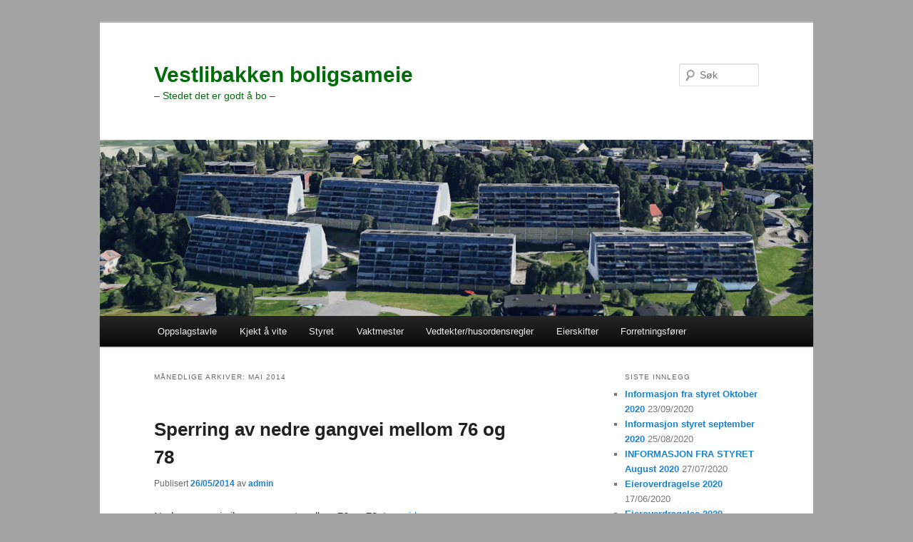

--- FILE ---
content_type: text/html; charset=UTF-8
request_url: http://www.vbbs.no/beboere/?m=201405
body_size: 8893
content:
<!DOCTYPE html>
<!--[if IE 6]>
<html id="ie6" dir="ltr" lang="nb-NO"
	prefix="og: https://ogp.me/ns#" >
<![endif]-->
<!--[if IE 7]>
<html id="ie7" dir="ltr" lang="nb-NO"
	prefix="og: https://ogp.me/ns#" >
<![endif]-->
<!--[if IE 8]>
<html id="ie8" dir="ltr" lang="nb-NO"
	prefix="og: https://ogp.me/ns#" >
<![endif]-->
<!--[if !(IE 6) & !(IE 7) & !(IE 8)]><!-->
<html dir="ltr" lang="nb-NO"
	prefix="og: https://ogp.me/ns#" >
<!--<![endif]-->
<head>
<meta charset="UTF-8" />
<meta name="viewport" content="width=device-width" />

<link rel="profile" href="https://gmpg.org/xfn/11" />
<link rel="stylesheet" type="text/css" media="all" href="http://www.vbbs.no/beboere/wp-content/themes/twentyeleven/style.css?ver=20230808" />
<link rel="pingback" href="http://www.vbbs.no/beboere/xmlrpc.php">
<!--[if lt IE 9]>
<script src="http://www.vbbs.no/beboere/wp-content/themes/twentyeleven/js/html5.js?ver=3.7.0" type="text/javascript"></script>
<![endif]-->

		<!-- All in One SEO 4.4.4 - aioseo.com -->
		<title>mai, 2014 - Vestlibakken boligsameie</title>
		<meta name="robots" content="max-image-preview:large" />
		<link rel="canonical" href="http://www.vbbs.no/beboere/?m=201405" />
		<meta name="generator" content="All in One SEO (AIOSEO) 4.4.4" />
		<script type="application/ld+json" class="aioseo-schema">
			{"@context":"https:\/\/schema.org","@graph":[{"@type":"BreadcrumbList","@id":"http:\/\/www.vbbs.no\/beboere\/?m=201405#breadcrumblist","itemListElement":[{"@type":"ListItem","@id":"http:\/\/www.vbbs.no\/beboere\/#listItem","position":1,"item":{"@type":"WebPage","@id":"http:\/\/www.vbbs.no\/beboere\/","name":"Home","description":"- Stedet det er godt \u00e5 bo -","url":"http:\/\/www.vbbs.no\/beboere\/"},"nextItem":"http:\/\/www.vbbs.no\/beboere\/?m=2026\/#listItem"},{"@type":"ListItem","@id":"http:\/\/www.vbbs.no\/beboere\/?m=2026\/#listItem","position":2,"item":{"@type":"WebPage","@id":"http:\/\/www.vbbs.no\/beboere\/?m=2026\/","name":"2014","url":"http:\/\/www.vbbs.no\/beboere\/?m=2026\/"},"nextItem":"http:\/\/www.vbbs.no\/beboere\/?m=202601\/#listItem","previousItem":"http:\/\/www.vbbs.no\/beboere\/#listItem"},{"@type":"ListItem","@id":"http:\/\/www.vbbs.no\/beboere\/?m=202601\/#listItem","position":3,"item":{"@type":"WebPage","@id":"http:\/\/www.vbbs.no\/beboere\/?m=202601\/","name":"mai, 2014","url":"http:\/\/www.vbbs.no\/beboere\/?m=202601\/"},"previousItem":"http:\/\/www.vbbs.no\/beboere\/?m=2026\/#listItem"}]},{"@type":"CollectionPage","@id":"http:\/\/www.vbbs.no\/beboere\/?m=201405#collectionpage","url":"http:\/\/www.vbbs.no\/beboere\/?m=201405","name":"mai, 2014 - Vestlibakken boligsameie","inLanguage":"nb-NO","isPartOf":{"@id":"http:\/\/www.vbbs.no\/beboere\/#website"},"breadcrumb":{"@id":"http:\/\/www.vbbs.no\/beboere\/?m=201405#breadcrumblist"}},{"@type":"Organization","@id":"http:\/\/www.vbbs.no\/beboere\/#organization","name":"Vestlibakken boligsameie","url":"http:\/\/www.vbbs.no\/beboere\/"},{"@type":"WebSite","@id":"http:\/\/www.vbbs.no\/beboere\/#website","url":"http:\/\/www.vbbs.no\/beboere\/","name":"Vestlibakken boligsameie","description":"- Stedet det er godt \u00e5 bo -","inLanguage":"nb-NO","publisher":{"@id":"http:\/\/www.vbbs.no\/beboere\/#organization"}}]}
		</script>
		<!-- All in One SEO -->

<link rel="alternate" type="application/rss+xml" title="Vestlibakken boligsameie &raquo; strøm" href="http://www.vbbs.no/beboere/?feed=rss2" />
<link rel="alternate" type="application/rss+xml" title="Vestlibakken boligsameie &raquo; kommentarstrøm" href="http://www.vbbs.no/beboere/?feed=comments-rss2" />
<script type="text/javascript">
window._wpemojiSettings = {"baseUrl":"https:\/\/s.w.org\/images\/core\/emoji\/14.0.0\/72x72\/","ext":".png","svgUrl":"https:\/\/s.w.org\/images\/core\/emoji\/14.0.0\/svg\/","svgExt":".svg","source":{"concatemoji":"http:\/\/www.vbbs.no\/beboere\/wp-includes\/js\/wp-emoji-release.min.js?ver=6.3.7"}};
/*! This file is auto-generated */
!function(i,n){var o,s,e;function c(e){try{var t={supportTests:e,timestamp:(new Date).valueOf()};sessionStorage.setItem(o,JSON.stringify(t))}catch(e){}}function p(e,t,n){e.clearRect(0,0,e.canvas.width,e.canvas.height),e.fillText(t,0,0);var t=new Uint32Array(e.getImageData(0,0,e.canvas.width,e.canvas.height).data),r=(e.clearRect(0,0,e.canvas.width,e.canvas.height),e.fillText(n,0,0),new Uint32Array(e.getImageData(0,0,e.canvas.width,e.canvas.height).data));return t.every(function(e,t){return e===r[t]})}function u(e,t,n){switch(t){case"flag":return n(e,"\ud83c\udff3\ufe0f\u200d\u26a7\ufe0f","\ud83c\udff3\ufe0f\u200b\u26a7\ufe0f")?!1:!n(e,"\ud83c\uddfa\ud83c\uddf3","\ud83c\uddfa\u200b\ud83c\uddf3")&&!n(e,"\ud83c\udff4\udb40\udc67\udb40\udc62\udb40\udc65\udb40\udc6e\udb40\udc67\udb40\udc7f","\ud83c\udff4\u200b\udb40\udc67\u200b\udb40\udc62\u200b\udb40\udc65\u200b\udb40\udc6e\u200b\udb40\udc67\u200b\udb40\udc7f");case"emoji":return!n(e,"\ud83e\udef1\ud83c\udffb\u200d\ud83e\udef2\ud83c\udfff","\ud83e\udef1\ud83c\udffb\u200b\ud83e\udef2\ud83c\udfff")}return!1}function f(e,t,n){var r="undefined"!=typeof WorkerGlobalScope&&self instanceof WorkerGlobalScope?new OffscreenCanvas(300,150):i.createElement("canvas"),a=r.getContext("2d",{willReadFrequently:!0}),o=(a.textBaseline="top",a.font="600 32px Arial",{});return e.forEach(function(e){o[e]=t(a,e,n)}),o}function t(e){var t=i.createElement("script");t.src=e,t.defer=!0,i.head.appendChild(t)}"undefined"!=typeof Promise&&(o="wpEmojiSettingsSupports",s=["flag","emoji"],n.supports={everything:!0,everythingExceptFlag:!0},e=new Promise(function(e){i.addEventListener("DOMContentLoaded",e,{once:!0})}),new Promise(function(t){var n=function(){try{var e=JSON.parse(sessionStorage.getItem(o));if("object"==typeof e&&"number"==typeof e.timestamp&&(new Date).valueOf()<e.timestamp+604800&&"object"==typeof e.supportTests)return e.supportTests}catch(e){}return null}();if(!n){if("undefined"!=typeof Worker&&"undefined"!=typeof OffscreenCanvas&&"undefined"!=typeof URL&&URL.createObjectURL&&"undefined"!=typeof Blob)try{var e="postMessage("+f.toString()+"("+[JSON.stringify(s),u.toString(),p.toString()].join(",")+"));",r=new Blob([e],{type:"text/javascript"}),a=new Worker(URL.createObjectURL(r),{name:"wpTestEmojiSupports"});return void(a.onmessage=function(e){c(n=e.data),a.terminate(),t(n)})}catch(e){}c(n=f(s,u,p))}t(n)}).then(function(e){for(var t in e)n.supports[t]=e[t],n.supports.everything=n.supports.everything&&n.supports[t],"flag"!==t&&(n.supports.everythingExceptFlag=n.supports.everythingExceptFlag&&n.supports[t]);n.supports.everythingExceptFlag=n.supports.everythingExceptFlag&&!n.supports.flag,n.DOMReady=!1,n.readyCallback=function(){n.DOMReady=!0}}).then(function(){return e}).then(function(){var e;n.supports.everything||(n.readyCallback(),(e=n.source||{}).concatemoji?t(e.concatemoji):e.wpemoji&&e.twemoji&&(t(e.twemoji),t(e.wpemoji)))}))}((window,document),window._wpemojiSettings);
</script>
<style type="text/css">
img.wp-smiley,
img.emoji {
	display: inline !important;
	border: none !important;
	box-shadow: none !important;
	height: 1em !important;
	width: 1em !important;
	margin: 0 0.07em !important;
	vertical-align: -0.1em !important;
	background: none !important;
	padding: 0 !important;
}
</style>
	<link rel='stylesheet' id='wp-block-library-css' href='http://www.vbbs.no/beboere/wp-includes/css/dist/block-library/style.min.css?ver=6.3.7' type='text/css' media='all' />
<style id='wp-block-library-theme-inline-css' type='text/css'>
.wp-block-audio figcaption{color:#555;font-size:13px;text-align:center}.is-dark-theme .wp-block-audio figcaption{color:hsla(0,0%,100%,.65)}.wp-block-audio{margin:0 0 1em}.wp-block-code{border:1px solid #ccc;border-radius:4px;font-family:Menlo,Consolas,monaco,monospace;padding:.8em 1em}.wp-block-embed figcaption{color:#555;font-size:13px;text-align:center}.is-dark-theme .wp-block-embed figcaption{color:hsla(0,0%,100%,.65)}.wp-block-embed{margin:0 0 1em}.blocks-gallery-caption{color:#555;font-size:13px;text-align:center}.is-dark-theme .blocks-gallery-caption{color:hsla(0,0%,100%,.65)}.wp-block-image figcaption{color:#555;font-size:13px;text-align:center}.is-dark-theme .wp-block-image figcaption{color:hsla(0,0%,100%,.65)}.wp-block-image{margin:0 0 1em}.wp-block-pullquote{border-bottom:4px solid;border-top:4px solid;color:currentColor;margin-bottom:1.75em}.wp-block-pullquote cite,.wp-block-pullquote footer,.wp-block-pullquote__citation{color:currentColor;font-size:.8125em;font-style:normal;text-transform:uppercase}.wp-block-quote{border-left:.25em solid;margin:0 0 1.75em;padding-left:1em}.wp-block-quote cite,.wp-block-quote footer{color:currentColor;font-size:.8125em;font-style:normal;position:relative}.wp-block-quote.has-text-align-right{border-left:none;border-right:.25em solid;padding-left:0;padding-right:1em}.wp-block-quote.has-text-align-center{border:none;padding-left:0}.wp-block-quote.is-large,.wp-block-quote.is-style-large,.wp-block-quote.is-style-plain{border:none}.wp-block-search .wp-block-search__label{font-weight:700}.wp-block-search__button{border:1px solid #ccc;padding:.375em .625em}:where(.wp-block-group.has-background){padding:1.25em 2.375em}.wp-block-separator.has-css-opacity{opacity:.4}.wp-block-separator{border:none;border-bottom:2px solid;margin-left:auto;margin-right:auto}.wp-block-separator.has-alpha-channel-opacity{opacity:1}.wp-block-separator:not(.is-style-wide):not(.is-style-dots){width:100px}.wp-block-separator.has-background:not(.is-style-dots){border-bottom:none;height:1px}.wp-block-separator.has-background:not(.is-style-wide):not(.is-style-dots){height:2px}.wp-block-table{margin:0 0 1em}.wp-block-table td,.wp-block-table th{word-break:normal}.wp-block-table figcaption{color:#555;font-size:13px;text-align:center}.is-dark-theme .wp-block-table figcaption{color:hsla(0,0%,100%,.65)}.wp-block-video figcaption{color:#555;font-size:13px;text-align:center}.is-dark-theme .wp-block-video figcaption{color:hsla(0,0%,100%,.65)}.wp-block-video{margin:0 0 1em}.wp-block-template-part.has-background{margin-bottom:0;margin-top:0;padding:1.25em 2.375em}
</style>
<style id='classic-theme-styles-inline-css' type='text/css'>
/*! This file is auto-generated */
.wp-block-button__link{color:#fff;background-color:#32373c;border-radius:9999px;box-shadow:none;text-decoration:none;padding:calc(.667em + 2px) calc(1.333em + 2px);font-size:1.125em}.wp-block-file__button{background:#32373c;color:#fff;text-decoration:none}
</style>
<style id='global-styles-inline-css' type='text/css'>
body{--wp--preset--color--black: #000;--wp--preset--color--cyan-bluish-gray: #abb8c3;--wp--preset--color--white: #fff;--wp--preset--color--pale-pink: #f78da7;--wp--preset--color--vivid-red: #cf2e2e;--wp--preset--color--luminous-vivid-orange: #ff6900;--wp--preset--color--luminous-vivid-amber: #fcb900;--wp--preset--color--light-green-cyan: #7bdcb5;--wp--preset--color--vivid-green-cyan: #00d084;--wp--preset--color--pale-cyan-blue: #8ed1fc;--wp--preset--color--vivid-cyan-blue: #0693e3;--wp--preset--color--vivid-purple: #9b51e0;--wp--preset--color--blue: #1982d1;--wp--preset--color--dark-gray: #373737;--wp--preset--color--medium-gray: #666;--wp--preset--color--light-gray: #e2e2e2;--wp--preset--gradient--vivid-cyan-blue-to-vivid-purple: linear-gradient(135deg,rgba(6,147,227,1) 0%,rgb(155,81,224) 100%);--wp--preset--gradient--light-green-cyan-to-vivid-green-cyan: linear-gradient(135deg,rgb(122,220,180) 0%,rgb(0,208,130) 100%);--wp--preset--gradient--luminous-vivid-amber-to-luminous-vivid-orange: linear-gradient(135deg,rgba(252,185,0,1) 0%,rgba(255,105,0,1) 100%);--wp--preset--gradient--luminous-vivid-orange-to-vivid-red: linear-gradient(135deg,rgba(255,105,0,1) 0%,rgb(207,46,46) 100%);--wp--preset--gradient--very-light-gray-to-cyan-bluish-gray: linear-gradient(135deg,rgb(238,238,238) 0%,rgb(169,184,195) 100%);--wp--preset--gradient--cool-to-warm-spectrum: linear-gradient(135deg,rgb(74,234,220) 0%,rgb(151,120,209) 20%,rgb(207,42,186) 40%,rgb(238,44,130) 60%,rgb(251,105,98) 80%,rgb(254,248,76) 100%);--wp--preset--gradient--blush-light-purple: linear-gradient(135deg,rgb(255,206,236) 0%,rgb(152,150,240) 100%);--wp--preset--gradient--blush-bordeaux: linear-gradient(135deg,rgb(254,205,165) 0%,rgb(254,45,45) 50%,rgb(107,0,62) 100%);--wp--preset--gradient--luminous-dusk: linear-gradient(135deg,rgb(255,203,112) 0%,rgb(199,81,192) 50%,rgb(65,88,208) 100%);--wp--preset--gradient--pale-ocean: linear-gradient(135deg,rgb(255,245,203) 0%,rgb(182,227,212) 50%,rgb(51,167,181) 100%);--wp--preset--gradient--electric-grass: linear-gradient(135deg,rgb(202,248,128) 0%,rgb(113,206,126) 100%);--wp--preset--gradient--midnight: linear-gradient(135deg,rgb(2,3,129) 0%,rgb(40,116,252) 100%);--wp--preset--font-size--small: 13px;--wp--preset--font-size--medium: 20px;--wp--preset--font-size--large: 36px;--wp--preset--font-size--x-large: 42px;--wp--preset--spacing--20: 0.44rem;--wp--preset--spacing--30: 0.67rem;--wp--preset--spacing--40: 1rem;--wp--preset--spacing--50: 1.5rem;--wp--preset--spacing--60: 2.25rem;--wp--preset--spacing--70: 3.38rem;--wp--preset--spacing--80: 5.06rem;--wp--preset--shadow--natural: 6px 6px 9px rgba(0, 0, 0, 0.2);--wp--preset--shadow--deep: 12px 12px 50px rgba(0, 0, 0, 0.4);--wp--preset--shadow--sharp: 6px 6px 0px rgba(0, 0, 0, 0.2);--wp--preset--shadow--outlined: 6px 6px 0px -3px rgba(255, 255, 255, 1), 6px 6px rgba(0, 0, 0, 1);--wp--preset--shadow--crisp: 6px 6px 0px rgba(0, 0, 0, 1);}:where(.is-layout-flex){gap: 0.5em;}:where(.is-layout-grid){gap: 0.5em;}body .is-layout-flow > .alignleft{float: left;margin-inline-start: 0;margin-inline-end: 2em;}body .is-layout-flow > .alignright{float: right;margin-inline-start: 2em;margin-inline-end: 0;}body .is-layout-flow > .aligncenter{margin-left: auto !important;margin-right: auto !important;}body .is-layout-constrained > .alignleft{float: left;margin-inline-start: 0;margin-inline-end: 2em;}body .is-layout-constrained > .alignright{float: right;margin-inline-start: 2em;margin-inline-end: 0;}body .is-layout-constrained > .aligncenter{margin-left: auto !important;margin-right: auto !important;}body .is-layout-constrained > :where(:not(.alignleft):not(.alignright):not(.alignfull)){max-width: var(--wp--style--global--content-size);margin-left: auto !important;margin-right: auto !important;}body .is-layout-constrained > .alignwide{max-width: var(--wp--style--global--wide-size);}body .is-layout-flex{display: flex;}body .is-layout-flex{flex-wrap: wrap;align-items: center;}body .is-layout-flex > *{margin: 0;}body .is-layout-grid{display: grid;}body .is-layout-grid > *{margin: 0;}:where(.wp-block-columns.is-layout-flex){gap: 2em;}:where(.wp-block-columns.is-layout-grid){gap: 2em;}:where(.wp-block-post-template.is-layout-flex){gap: 1.25em;}:where(.wp-block-post-template.is-layout-grid){gap: 1.25em;}.has-black-color{color: var(--wp--preset--color--black) !important;}.has-cyan-bluish-gray-color{color: var(--wp--preset--color--cyan-bluish-gray) !important;}.has-white-color{color: var(--wp--preset--color--white) !important;}.has-pale-pink-color{color: var(--wp--preset--color--pale-pink) !important;}.has-vivid-red-color{color: var(--wp--preset--color--vivid-red) !important;}.has-luminous-vivid-orange-color{color: var(--wp--preset--color--luminous-vivid-orange) !important;}.has-luminous-vivid-amber-color{color: var(--wp--preset--color--luminous-vivid-amber) !important;}.has-light-green-cyan-color{color: var(--wp--preset--color--light-green-cyan) !important;}.has-vivid-green-cyan-color{color: var(--wp--preset--color--vivid-green-cyan) !important;}.has-pale-cyan-blue-color{color: var(--wp--preset--color--pale-cyan-blue) !important;}.has-vivid-cyan-blue-color{color: var(--wp--preset--color--vivid-cyan-blue) !important;}.has-vivid-purple-color{color: var(--wp--preset--color--vivid-purple) !important;}.has-black-background-color{background-color: var(--wp--preset--color--black) !important;}.has-cyan-bluish-gray-background-color{background-color: var(--wp--preset--color--cyan-bluish-gray) !important;}.has-white-background-color{background-color: var(--wp--preset--color--white) !important;}.has-pale-pink-background-color{background-color: var(--wp--preset--color--pale-pink) !important;}.has-vivid-red-background-color{background-color: var(--wp--preset--color--vivid-red) !important;}.has-luminous-vivid-orange-background-color{background-color: var(--wp--preset--color--luminous-vivid-orange) !important;}.has-luminous-vivid-amber-background-color{background-color: var(--wp--preset--color--luminous-vivid-amber) !important;}.has-light-green-cyan-background-color{background-color: var(--wp--preset--color--light-green-cyan) !important;}.has-vivid-green-cyan-background-color{background-color: var(--wp--preset--color--vivid-green-cyan) !important;}.has-pale-cyan-blue-background-color{background-color: var(--wp--preset--color--pale-cyan-blue) !important;}.has-vivid-cyan-blue-background-color{background-color: var(--wp--preset--color--vivid-cyan-blue) !important;}.has-vivid-purple-background-color{background-color: var(--wp--preset--color--vivid-purple) !important;}.has-black-border-color{border-color: var(--wp--preset--color--black) !important;}.has-cyan-bluish-gray-border-color{border-color: var(--wp--preset--color--cyan-bluish-gray) !important;}.has-white-border-color{border-color: var(--wp--preset--color--white) !important;}.has-pale-pink-border-color{border-color: var(--wp--preset--color--pale-pink) !important;}.has-vivid-red-border-color{border-color: var(--wp--preset--color--vivid-red) !important;}.has-luminous-vivid-orange-border-color{border-color: var(--wp--preset--color--luminous-vivid-orange) !important;}.has-luminous-vivid-amber-border-color{border-color: var(--wp--preset--color--luminous-vivid-amber) !important;}.has-light-green-cyan-border-color{border-color: var(--wp--preset--color--light-green-cyan) !important;}.has-vivid-green-cyan-border-color{border-color: var(--wp--preset--color--vivid-green-cyan) !important;}.has-pale-cyan-blue-border-color{border-color: var(--wp--preset--color--pale-cyan-blue) !important;}.has-vivid-cyan-blue-border-color{border-color: var(--wp--preset--color--vivid-cyan-blue) !important;}.has-vivid-purple-border-color{border-color: var(--wp--preset--color--vivid-purple) !important;}.has-vivid-cyan-blue-to-vivid-purple-gradient-background{background: var(--wp--preset--gradient--vivid-cyan-blue-to-vivid-purple) !important;}.has-light-green-cyan-to-vivid-green-cyan-gradient-background{background: var(--wp--preset--gradient--light-green-cyan-to-vivid-green-cyan) !important;}.has-luminous-vivid-amber-to-luminous-vivid-orange-gradient-background{background: var(--wp--preset--gradient--luminous-vivid-amber-to-luminous-vivid-orange) !important;}.has-luminous-vivid-orange-to-vivid-red-gradient-background{background: var(--wp--preset--gradient--luminous-vivid-orange-to-vivid-red) !important;}.has-very-light-gray-to-cyan-bluish-gray-gradient-background{background: var(--wp--preset--gradient--very-light-gray-to-cyan-bluish-gray) !important;}.has-cool-to-warm-spectrum-gradient-background{background: var(--wp--preset--gradient--cool-to-warm-spectrum) !important;}.has-blush-light-purple-gradient-background{background: var(--wp--preset--gradient--blush-light-purple) !important;}.has-blush-bordeaux-gradient-background{background: var(--wp--preset--gradient--blush-bordeaux) !important;}.has-luminous-dusk-gradient-background{background: var(--wp--preset--gradient--luminous-dusk) !important;}.has-pale-ocean-gradient-background{background: var(--wp--preset--gradient--pale-ocean) !important;}.has-electric-grass-gradient-background{background: var(--wp--preset--gradient--electric-grass) !important;}.has-midnight-gradient-background{background: var(--wp--preset--gradient--midnight) !important;}.has-small-font-size{font-size: var(--wp--preset--font-size--small) !important;}.has-medium-font-size{font-size: var(--wp--preset--font-size--medium) !important;}.has-large-font-size{font-size: var(--wp--preset--font-size--large) !important;}.has-x-large-font-size{font-size: var(--wp--preset--font-size--x-large) !important;}
.wp-block-navigation a:where(:not(.wp-element-button)){color: inherit;}
:where(.wp-block-post-template.is-layout-flex){gap: 1.25em;}:where(.wp-block-post-template.is-layout-grid){gap: 1.25em;}
:where(.wp-block-columns.is-layout-flex){gap: 2em;}:where(.wp-block-columns.is-layout-grid){gap: 2em;}
.wp-block-pullquote{font-size: 1.5em;line-height: 1.6;}
</style>
<link rel='stylesheet' id='cptch_stylesheet-css' href='http://www.vbbs.no/beboere/wp-content/plugins/captcha/css/front_end_style.css?ver=4.3.0' type='text/css' media='all' />
<link rel='stylesheet' id='dashicons-css' href='http://www.vbbs.no/beboere/wp-includes/css/dashicons.min.css?ver=6.3.7' type='text/css' media='all' />
<link rel='stylesheet' id='cptch_desktop_style-css' href='http://www.vbbs.no/beboere/wp-content/plugins/captcha/css/desktop_style.css?ver=4.3.0' type='text/css' media='all' />
<link rel='stylesheet' id='twentyeleven-block-style-css' href='http://www.vbbs.no/beboere/wp-content/themes/twentyeleven/blocks.css?ver=20230122' type='text/css' media='all' />
<link rel="https://api.w.org/" href="http://www.vbbs.no/beboere/index.php?rest_route=/" /><link rel="EditURI" type="application/rsd+xml" title="RSD" href="http://www.vbbs.no/beboere/xmlrpc.php?rsd" />
<meta name="generator" content="WordPress 6.3.7" />
<!-- <meta name="vfbPro" version="2.5.1" /> -->
		<style type="text/css" id="twentyeleven-header-css">
				#site-title a,
		#site-description {
			color: #006d09;
		}
		</style>
		<style type="text/css" id="custom-background-css">
body.custom-background { background-color: #a3a3a3; }
</style>
	</head>

<body class="archive date custom-background wp-embed-responsive two-column right-sidebar">
<div class="skip-link"><a class="assistive-text" href="#content">Gå direkte til hovedinnholdet</a></div><div class="skip-link"><a class="assistive-text" href="#secondary">Gå direkte til sekundærinnholdet</a></div><div id="page" class="hfeed">
	<header id="branding">
			<hgroup>
				<h1 id="site-title"><span><a href="http://www.vbbs.no/beboere/" rel="home">Vestlibakken boligsameie</a></span></h1>
				<h2 id="site-description">&#8211; Stedet det er godt &aring; bo &#8211;</h2>
			</hgroup>

						<a href="http://www.vbbs.no/beboere/">
									<img src="http://www.vbbs.no/beboere/wp-content/uploads/2014/05/cropped-Flyfoto.png" width="1000" height="247" alt="Vestlibakken boligsameie" />
								</a>
			
									<form method="get" id="searchform" action="http://www.vbbs.no/beboere/">
		<label for="s" class="assistive-text">Søk</label>
		<input type="text" class="field" name="s" id="s" placeholder="Søk" />
		<input type="submit" class="submit" name="submit" id="searchsubmit" value="Søk" />
	</form>
			
			<nav id="access">
				<h3 class="assistive-text">Hovedmeny</h3>
				<div class="menu-hovedmeny-container"><ul id="menu-hovedmeny" class="menu"><li id="menu-item-13" class="menu-item menu-item-type-taxonomy menu-item-object-category menu-item-13"><a href="http://www.vbbs.no/beboere/?cat=4">Oppslagstavle</a></li>
<li id="menu-item-224" class="menu-item menu-item-type-post_type menu-item-object-page menu-item-has-children menu-item-224"><a href="http://www.vbbs.no/beboere/?page_id=220">Kjekt å vite</a>
<ul class="sub-menu">
	<li id="menu-item-259" class="menu-item menu-item-type-post_type menu-item-object-page menu-item-259"><a href="http://www.vbbs.no/beboere/?page_id=252">Callinganlegg</a></li>
	<li id="menu-item-457" class="menu-item menu-item-type-post_type menu-item-object-page menu-item-457"><a href="http://www.vbbs.no/beboere/?page_id=453">Forsikring</a></li>
	<li id="menu-item-225" class="menu-item menu-item-type-post_type menu-item-object-page menu-item-225"><a href="http://www.vbbs.no/beboere/?page_id=210">GET</a></li>
	<li id="menu-item-899" class="menu-item menu-item-type-post_type menu-item-object-page menu-item-899"><a href="http://www.vbbs.no/beboere/?page_id=897">Malingsfarger</a></li>
	<li id="menu-item-335" class="menu-item menu-item-type-post_type menu-item-object-page menu-item-335"><a href="http://www.vbbs.no/beboere/?page_id=328">Markise</a></li>
	<li id="menu-item-447" class="menu-item menu-item-type-post_type menu-item-object-page menu-item-447"><a href="http://www.vbbs.no/beboere/?page_id=443">Nøkler til oppganger, kjellerboder og garasjer</a></li>
	<li id="menu-item-438" class="menu-item menu-item-type-post_type menu-item-object-page menu-item-438"><a href="http://www.vbbs.no/beboere/?page_id=428">Parkering</a></li>
	<li id="menu-item-439" class="menu-item menu-item-type-post_type menu-item-object-page menu-item-439"><a href="http://www.vbbs.no/beboere/?page_id=430">Parkeringskontroll</a></li>
	<li id="menu-item-746" class="menu-item menu-item-type-post_type menu-item-object-page menu-item-746"><a href="http://www.vbbs.no/beboere/?page_id=744">Postkasseskilt</a></li>
	<li id="menu-item-569" class="menu-item menu-item-type-post_type menu-item-object-page menu-item-569"><a href="http://www.vbbs.no/beboere/?page_id=563">Strømbruk i garasjene</a></li>
	<li id="menu-item-677" class="menu-item menu-item-type-post_type menu-item-object-page menu-item-677"><a href="http://www.vbbs.no/beboere/?page_id=670">Utleie av seksjon</a></li>
</ul>
</li>
<li id="menu-item-115" class="menu-item menu-item-type-post_type menu-item-object-page menu-item-115"><a href="http://www.vbbs.no/beboere/?page_id=111">Styret</a></li>
<li id="menu-item-110" class="menu-item menu-item-type-post_type menu-item-object-page menu-item-110"><a href="http://www.vbbs.no/beboere/?page_id=108">Vaktmester</a></li>
<li id="menu-item-124" class="menu-item menu-item-type-post_type menu-item-object-page menu-item-124"><a href="http://www.vbbs.no/beboere/?page_id=122">Vedtekter/husordensregler</a></li>
<li id="menu-item-1077" class="menu-item menu-item-type-post_type menu-item-object-page menu-item-1077"><a href="http://www.vbbs.no/beboere/?page_id=1070">Eierskifter</a></li>
<li id="menu-item-208" class="menu-item menu-item-type-post_type menu-item-object-page menu-item-208"><a href="http://www.vbbs.no/beboere/?page_id=202">Forretningsfører</a></li>
</ul></div>			</nav><!-- #access -->
	</header><!-- #branding -->


	<div id="main">

		<section id="primary">
			<div id="content" role="main">

			
				<header class="page-header">
					<h1 class="page-title">
						Månedlige arkiver: <span>mai 2014</span>					</h1>
				</header>

				
				
					
	<article id="post-710" class="post-710 post type-post status-publish format-standard hentry category-informasjon category-oppslag">
		<header class="entry-header">
						<h1 class="entry-title"><a href="http://www.vbbs.no/beboere/?p=710" rel="bookmark">Sperring av nedre gangvei mellom 76 og 78</a></h1>
			
						<div class="entry-meta">
				<span class="sep">Publisert </span><a href="http://www.vbbs.no/beboere/?p=710" title="10:38" rel="bookmark"><time class="entry-date" datetime="2014-05-26T10:38:46+02:00">26/05/2014</time></a><span class="by-author"> <span class="sep"> av </span> <span class="author vcard"><a class="url fn n" href="http://www.vbbs.no/beboere/?author=2" title="Vis alle innlegg av admin" rel="author">admin</a></span></span>			</div><!-- .entry-meta -->
			
					</header><!-- .entry-header -->

				<div class="entry-content">
			<p>Nedre gangvei vil være sperret mellom 76 og 78. <a href="http://www.vbbs.no/beboere/?p=710#more-710" class="more-link">Les videre <span class="meta-nav">&rarr;</span></a></p>
					</div><!-- .entry-content -->
		
		<footer class="entry-meta">
			
										<span class="cat-links">
					<span class="entry-utility-prep entry-utility-prep-cat-links">Skrevet i</span> <a href="http://www.vbbs.no/beboere/?cat=4" rel="category">Informasjon</a>, <a href="http://www.vbbs.no/beboere/?cat=5" rel="category">Oppslag</a>			</span>
							
										
			
					</footer><!-- .entry-meta -->
	</article><!-- #post-710 -->

				
					
	<article id="post-573" class="post-573 post type-post status-publish format-standard hentry category-informasjon category-oppslag">
		<header class="entry-header">
						<h1 class="entry-title"><a href="http://www.vbbs.no/beboere/?p=573" rel="bookmark">Oppdaterte oppstartsdatoer pr 21.05.14</a></h1>
			
						<div class="entry-meta">
				<span class="sep">Publisert </span><a href="http://www.vbbs.no/beboere/?p=573" title="09:36" rel="bookmark"><time class="entry-date" datetime="2014-05-20T09:36:53+02:00">20/05/2014</time></a><span class="by-author"> <span class="sep"> av </span> <span class="author vcard"><a class="url fn n" href="http://www.vbbs.no/beboere/?author=2" title="Vis alle innlegg av admin" rel="author">admin</a></span></span>			</div><!-- .entry-meta -->
			
					</header><!-- .entry-header -->

				<div class="entry-content">
			<p>Her er tentative oppstartsdatoer for sameiet;</p>
<p>Det kan hende det blir forskyvninger utover i prosjektet, men dette er det som er så langt. <a href="http://www.vbbs.no/beboere/?p=573#more-573" class="more-link">Les videre <span class="meta-nav">&rarr;</span></a></p>
					</div><!-- .entry-content -->
		
		<footer class="entry-meta">
			
										<span class="cat-links">
					<span class="entry-utility-prep entry-utility-prep-cat-links">Skrevet i</span> <a href="http://www.vbbs.no/beboere/?cat=4" rel="category">Informasjon</a>, <a href="http://www.vbbs.no/beboere/?cat=5" rel="category">Oppslag</a>			</span>
							
										
			
					</footer><!-- .entry-meta -->
	</article><!-- #post-573 -->

				
					
	<article id="post-694" class="post-694 post type-post status-publish format-standard hentry category-informasjon category-oppslag">
		<header class="entry-header">
						<h1 class="entry-title"><a href="http://www.vbbs.no/beboere/?p=694" rel="bookmark">Kakelakker i vs 82</a></h1>
			
						<div class="entry-meta">
				<span class="sep">Publisert </span><a href="http://www.vbbs.no/beboere/?p=694" title="22:52" rel="bookmark"><time class="entry-date" datetime="2014-05-12T22:52:15+02:00">12/05/2014</time></a><span class="by-author"> <span class="sep"> av </span> <span class="author vcard"><a class="url fn n" href="http://www.vbbs.no/beboere/?author=2" title="Vis alle innlegg av admin" rel="author">admin</a></span></span>			</div><!-- .entry-meta -->
			
					</header><!-- .entry-header -->

				<div class="entry-content">
			<p>Det er oppdaget kakelakker i flere seksjoner i 82. <a href="http://www.vbbs.no/beboere/?p=694#more-694" class="more-link">Les videre <span class="meta-nav">&rarr;</span></a></p>
					</div><!-- .entry-content -->
		
		<footer class="entry-meta">
			
										<span class="cat-links">
					<span class="entry-utility-prep entry-utility-prep-cat-links">Skrevet i</span> <a href="http://www.vbbs.no/beboere/?cat=4" rel="category">Informasjon</a>, <a href="http://www.vbbs.no/beboere/?cat=5" rel="category">Oppslag</a>			</span>
							
										
			
					</footer><!-- .entry-meta -->
	</article><!-- #post-694 -->

				
					
	<article id="post-691" class="post-691 post type-post status-publish format-standard hentry category-informasjon category-oppslag">
		<header class="entry-header">
						<h1 class="entry-title"><a href="http://www.vbbs.no/beboere/?p=691" rel="bookmark">Betongrehabilitering &#8211; Ferdigstillelse</a></h1>
			
						<div class="entry-meta">
				<span class="sep">Publisert </span><a href="http://www.vbbs.no/beboere/?p=691" title="22:37" rel="bookmark"><time class="entry-date" datetime="2014-05-08T22:37:29+02:00">08/05/2014</time></a><span class="by-author"> <span class="sep"> av </span> <span class="author vcard"><a class="url fn n" href="http://www.vbbs.no/beboere/?author=2" title="Vis alle innlegg av admin" rel="author">admin</a></span></span>			</div><!-- .entry-meta -->
			
					</header><!-- .entry-header -->

				<div class="entry-content">
			<p>Consolvo har 4 oppganger igjen hvor det skal utføres betongarbeid/reklamasjon, montering av beslag på blomsterkasse samt maling av blomsterkasse på terrassen på stuesiden. <a href="http://www.vbbs.no/beboere/?p=691#more-691" class="more-link">Les videre <span class="meta-nav">&rarr;</span></a></p>
					</div><!-- .entry-content -->
		
		<footer class="entry-meta">
			
										<span class="cat-links">
					<span class="entry-utility-prep entry-utility-prep-cat-links">Skrevet i</span> <a href="http://www.vbbs.no/beboere/?cat=4" rel="category">Informasjon</a>, <a href="http://www.vbbs.no/beboere/?cat=5" rel="category">Oppslag</a>			</span>
							
										
			
					</footer><!-- .entry-meta -->
	</article><!-- #post-691 -->

				
					
	<article id="post-686" class="post-686 post type-post status-publish format-standard hentry category-informasjon category-oppslag">
		<header class="entry-header">
						<h1 class="entry-title"><a href="http://www.vbbs.no/beboere/?p=686" rel="bookmark">Planlagt oppgradering vår/sommer 2014</a></h1>
			
						<div class="entry-meta">
				<span class="sep">Publisert </span><a href="http://www.vbbs.no/beboere/?p=686" title="20:45" rel="bookmark"><time class="entry-date" datetime="2014-05-08T20:45:36+02:00">08/05/2014</time></a><span class="by-author"> <span class="sep"> av </span> <span class="author vcard"><a class="url fn n" href="http://www.vbbs.no/beboere/?author=2" title="Vis alle innlegg av admin" rel="author">admin</a></span></span>			</div><!-- .entry-meta -->
			
					</header><!-- .entry-header -->

				<div class="entry-content">
			<p>Bruer, inngangsparti, rekkverk i trapper til garasjene og rekkverkene utenfor garasjene i øvre rekke skal males. <a href="http://www.vbbs.no/beboere/?p=686#more-686" class="more-link">Les videre <span class="meta-nav">&rarr;</span></a></p>
					</div><!-- .entry-content -->
		
		<footer class="entry-meta">
			
										<span class="cat-links">
					<span class="entry-utility-prep entry-utility-prep-cat-links">Skrevet i</span> <a href="http://www.vbbs.no/beboere/?cat=4" rel="category">Informasjon</a>, <a href="http://www.vbbs.no/beboere/?cat=5" rel="category">Oppslag</a>			</span>
							
										
			
					</footer><!-- .entry-meta -->
	</article><!-- #post-686 -->

				
					
	<article id="post-680" class="post-680 post type-post status-publish format-standard hentry category-garasjer category-informasjon category-oppslag">
		<header class="entry-header">
						<h1 class="entry-title"><a href="http://www.vbbs.no/beboere/?p=680" rel="bookmark">Branntilløp i garasjen under 104</a></h1>
			
						<div class="entry-meta">
				<span class="sep">Publisert </span><a href="http://www.vbbs.no/beboere/?p=680" title="22:10" rel="bookmark"><time class="entry-date" datetime="2014-05-01T22:10:14+02:00">01/05/2014</time></a><span class="by-author"> <span class="sep"> av </span> <span class="author vcard"><a class="url fn n" href="http://www.vbbs.no/beboere/?author=2" title="Vis alle innlegg av admin" rel="author">admin</a></span></span>			</div><!-- .entry-meta -->
			
					</header><!-- .entry-header -->

				<div class="entry-content">
			<p>Det var i kveld et branntilløp i motoren på en bil. <a href="http://www.vbbs.no/beboere/?p=680#more-680" class="more-link">Les videre <span class="meta-nav">&rarr;</span></a></p>
					</div><!-- .entry-content -->
		
		<footer class="entry-meta">
			
										<span class="cat-links">
					<span class="entry-utility-prep entry-utility-prep-cat-links">Skrevet i</span> <a href="http://www.vbbs.no/beboere/?cat=7" rel="category">Garasjer</a>, <a href="http://www.vbbs.no/beboere/?cat=4" rel="category">Informasjon</a>, <a href="http://www.vbbs.no/beboere/?cat=5" rel="category">Oppslag</a>			</span>
							
										
			
					</footer><!-- .entry-meta -->
	</article><!-- #post-680 -->

				
				
			
			</div><!-- #content -->
		</section><!-- #primary -->

		<div id="secondary" class="widget-area" role="complementary">
			
		<aside id="recent-posts-2" class="widget widget_recent_entries">
		<h3 class="widget-title">Siste innlegg</h3>
		<ul>
											<li>
					<a href="http://www.vbbs.no/beboere/?p=2168">Informasjon fra styret Oktober 2020</a>
											<span class="post-date">23/09/2020</span>
									</li>
											<li>
					<a href="http://www.vbbs.no/beboere/?p=2156">Informasjon styret september 2020</a>
											<span class="post-date">25/08/2020</span>
									</li>
											<li>
					<a href="http://www.vbbs.no/beboere/?p=2150">INFORMASJON FRA STYRET August 2020</a>
											<span class="post-date">27/07/2020</span>
									</li>
											<li>
					<a href="http://www.vbbs.no/beboere/?p=2144">Eieroverdragelse 2020</a>
											<span class="post-date">17/06/2020</span>
									</li>
											<li>
					<a href="http://www.vbbs.no/beboere/?p=2140">Eieroverdragelse 2020</a>
											<span class="post-date">11/06/2020</span>
									</li>
											<li>
					<a href="http://www.vbbs.no/beboere/?p=2134">Styresammensetning 2020-2021</a>
											<span class="post-date">08/06/2020</span>
									</li>
											<li>
					<a href="http://www.vbbs.no/beboere/?p=2129">Eieroverdragelse 2020</a>
											<span class="post-date">05/06/2020</span>
									</li>
											<li>
					<a href="http://www.vbbs.no/beboere/?p=2125">Eieroverdragelse 2020</a>
											<span class="post-date">29/05/2020</span>
									</li>
											<li>
					<a href="http://www.vbbs.no/beboere/?p=2121">INFORMASJON FRA STYRET  JUNI/JULI 2020</a>
											<span class="post-date">28/05/2020</span>
									</li>
											<li>
					<a href="http://www.vbbs.no/beboere/?p=2118">Eieroverdragelse 2020</a>
											<span class="post-date">27/05/2020</span>
									</li>
					</ul>

		</aside><aside id="categories-2" class="widget widget_categories"><h3 class="widget-title">Kategorier</h3>
			<ul>
					<li class="cat-item cat-item-46"><a href="http://www.vbbs.no/beboere/?cat=46">Årsmøter</a>
</li>
	<li class="cat-item cat-item-17"><a href="http://www.vbbs.no/beboere/?cat=17">Dugnad</a>
</li>
	<li class="cat-item cat-item-66"><a href="http://www.vbbs.no/beboere/?cat=66">EIERSKIFTER</a>
</li>
	<li class="cat-item cat-item-28"><a href="http://www.vbbs.no/beboere/?cat=28">Forretningsfører</a>
</li>
	<li class="cat-item cat-item-7"><a href="http://www.vbbs.no/beboere/?cat=7">Garasjer</a>
</li>
	<li class="cat-item cat-item-15"><a href="http://www.vbbs.no/beboere/?cat=15">Husordensregler</a>
</li>
	<li class="cat-item cat-item-4"><a href="http://www.vbbs.no/beboere/?cat=4">Informasjon</a>
</li>
	<li class="cat-item cat-item-5"><a href="http://www.vbbs.no/beboere/?cat=5">Oppslag</a>
</li>
	<li class="cat-item cat-item-6"><a href="http://www.vbbs.no/beboere/?cat=6">Rundskriv</a>
</li>
	<li class="cat-item cat-item-10"><a href="http://www.vbbs.no/beboere/?cat=10">Styret</a>
</li>
	<li class="cat-item cat-item-1"><a href="http://www.vbbs.no/beboere/?cat=1">Udefinert kategori</a>
</li>
	<li class="cat-item cat-item-11"><a href="http://www.vbbs.no/beboere/?cat=11">Vaktmester</a>
</li>
			</ul>

			</aside><aside id="archives-2" class="widget widget_archive"><h3 class="widget-title">Arkiv</h3>
			<ul>
					<li><a href='http://www.vbbs.no/beboere/?m=202009'>september 2020</a>&nbsp;(1)</li>
	<li><a href='http://www.vbbs.no/beboere/?m=202008'>august 2020</a>&nbsp;(1)</li>
	<li><a href='http://www.vbbs.no/beboere/?m=202007'>juli 2020</a>&nbsp;(1)</li>
	<li><a href='http://www.vbbs.no/beboere/?m=202006'>juni 2020</a>&nbsp;(4)</li>
	<li><a href='http://www.vbbs.no/beboere/?m=202005'>mai 2020</a>&nbsp;(5)</li>
	<li><a href='http://www.vbbs.no/beboere/?m=202004'>april 2020</a>&nbsp;(3)</li>
	<li><a href='http://www.vbbs.no/beboere/?m=202003'>mars 2020</a>&nbsp;(5)</li>
	<li><a href='http://www.vbbs.no/beboere/?m=202002'>februar 2020</a>&nbsp;(1)</li>
	<li><a href='http://www.vbbs.no/beboere/?m=202001'>januar 2020</a>&nbsp;(2)</li>
	<li><a href='http://www.vbbs.no/beboere/?m=201912'>desember 2019</a>&nbsp;(1)</li>
	<li><a href='http://www.vbbs.no/beboere/?m=201911'>november 2019</a>&nbsp;(7)</li>
	<li><a href='http://www.vbbs.no/beboere/?m=201910'>oktober 2019</a>&nbsp;(2)</li>
	<li><a href='http://www.vbbs.no/beboere/?m=201909'>september 2019</a>&nbsp;(6)</li>
	<li><a href='http://www.vbbs.no/beboere/?m=201907'>juli 2019</a>&nbsp;(1)</li>
	<li><a href='http://www.vbbs.no/beboere/?m=201905'>mai 2019</a>&nbsp;(1)</li>
	<li><a href='http://www.vbbs.no/beboere/?m=201904'>april 2019</a>&nbsp;(3)</li>
	<li><a href='http://www.vbbs.no/beboere/?m=201903'>mars 2019</a>&nbsp;(5)</li>
	<li><a href='http://www.vbbs.no/beboere/?m=201902'>februar 2019</a>&nbsp;(2)</li>
	<li><a href='http://www.vbbs.no/beboere/?m=201901'>januar 2019</a>&nbsp;(4)</li>
	<li><a href='http://www.vbbs.no/beboere/?m=201812'>desember 2018</a>&nbsp;(1)</li>
	<li><a href='http://www.vbbs.no/beboere/?m=201811'>november 2018</a>&nbsp;(3)</li>
	<li><a href='http://www.vbbs.no/beboere/?m=201810'>oktober 2018</a>&nbsp;(3)</li>
	<li><a href='http://www.vbbs.no/beboere/?m=201809'>september 2018</a>&nbsp;(3)</li>
	<li><a href='http://www.vbbs.no/beboere/?m=201808'>august 2018</a>&nbsp;(1)</li>
	<li><a href='http://www.vbbs.no/beboere/?m=201807'>juli 2018</a>&nbsp;(1)</li>
	<li><a href='http://www.vbbs.no/beboere/?m=201806'>juni 2018</a>&nbsp;(2)</li>
	<li><a href='http://www.vbbs.no/beboere/?m=201805'>mai 2018</a>&nbsp;(4)</li>
	<li><a href='http://www.vbbs.no/beboere/?m=201804'>april 2018</a>&nbsp;(7)</li>
	<li><a href='http://www.vbbs.no/beboere/?m=201803'>mars 2018</a>&nbsp;(1)</li>
	<li><a href='http://www.vbbs.no/beboere/?m=201802'>februar 2018</a>&nbsp;(2)</li>
	<li><a href='http://www.vbbs.no/beboere/?m=201801'>januar 2018</a>&nbsp;(2)</li>
	<li><a href='http://www.vbbs.no/beboere/?m=201712'>desember 2017</a>&nbsp;(1)</li>
	<li><a href='http://www.vbbs.no/beboere/?m=201711'>november 2017</a>&nbsp;(3)</li>
	<li><a href='http://www.vbbs.no/beboere/?m=201710'>oktober 2017</a>&nbsp;(3)</li>
	<li><a href='http://www.vbbs.no/beboere/?m=201709'>september 2017</a>&nbsp;(2)</li>
	<li><a href='http://www.vbbs.no/beboere/?m=201708'>august 2017</a>&nbsp;(4)</li>
	<li><a href='http://www.vbbs.no/beboere/?m=201707'>juli 2017</a>&nbsp;(1)</li>
	<li><a href='http://www.vbbs.no/beboere/?m=201706'>juni 2017</a>&nbsp;(4)</li>
	<li><a href='http://www.vbbs.no/beboere/?m=201705'>mai 2017</a>&nbsp;(3)</li>
	<li><a href='http://www.vbbs.no/beboere/?m=201704'>april 2017</a>&nbsp;(4)</li>
	<li><a href='http://www.vbbs.no/beboere/?m=201703'>mars 2017</a>&nbsp;(4)</li>
	<li><a href='http://www.vbbs.no/beboere/?m=201701'>januar 2017</a>&nbsp;(7)</li>
	<li><a href='http://www.vbbs.no/beboere/?m=201612'>desember 2016</a>&nbsp;(1)</li>
	<li><a href='http://www.vbbs.no/beboere/?m=201611'>november 2016</a>&nbsp;(4)</li>
	<li><a href='http://www.vbbs.no/beboere/?m=201610'>oktober 2016</a>&nbsp;(2)</li>
	<li><a href='http://www.vbbs.no/beboere/?m=201609'>september 2016</a>&nbsp;(1)</li>
	<li><a href='http://www.vbbs.no/beboere/?m=201608'>august 2016</a>&nbsp;(3)</li>
	<li><a href='http://www.vbbs.no/beboere/?m=201606'>juni 2016</a>&nbsp;(4)</li>
	<li><a href='http://www.vbbs.no/beboere/?m=201605'>mai 2016</a>&nbsp;(7)</li>
	<li><a href='http://www.vbbs.no/beboere/?m=201604'>april 2016</a>&nbsp;(9)</li>
	<li><a href='http://www.vbbs.no/beboere/?m=201603'>mars 2016</a>&nbsp;(1)</li>
	<li><a href='http://www.vbbs.no/beboere/?m=201602'>februar 2016</a>&nbsp;(2)</li>
	<li><a href='http://www.vbbs.no/beboere/?m=201601'>januar 2016</a>&nbsp;(2)</li>
	<li><a href='http://www.vbbs.no/beboere/?m=201512'>desember 2015</a>&nbsp;(1)</li>
	<li><a href='http://www.vbbs.no/beboere/?m=201511'>november 2015</a>&nbsp;(1)</li>
	<li><a href='http://www.vbbs.no/beboere/?m=201510'>oktober 2015</a>&nbsp;(1)</li>
	<li><a href='http://www.vbbs.no/beboere/?m=201509'>september 2015</a>&nbsp;(1)</li>
	<li><a href='http://www.vbbs.no/beboere/?m=201508'>august 2015</a>&nbsp;(2)</li>
	<li><a href='http://www.vbbs.no/beboere/?m=201506'>juni 2015</a>&nbsp;(1)</li>
	<li><a href='http://www.vbbs.no/beboere/?m=201505'>mai 2015</a>&nbsp;(5)</li>
	<li><a href='http://www.vbbs.no/beboere/?m=201504'>april 2015</a>&nbsp;(2)</li>
	<li><a href='http://www.vbbs.no/beboere/?m=201503'>mars 2015</a>&nbsp;(3)</li>
	<li><a href='http://www.vbbs.no/beboere/?m=201501'>januar 2015</a>&nbsp;(4)</li>
	<li><a href='http://www.vbbs.no/beboere/?m=201412'>desember 2014</a>&nbsp;(1)</li>
	<li><a href='http://www.vbbs.no/beboere/?m=201411'>november 2014</a>&nbsp;(3)</li>
	<li><a href='http://www.vbbs.no/beboere/?m=201410'>oktober 2014</a>&nbsp;(4)</li>
	<li><a href='http://www.vbbs.no/beboere/?m=201409'>september 2014</a>&nbsp;(6)</li>
	<li><a href='http://www.vbbs.no/beboere/?m=201408'>august 2014</a>&nbsp;(1)</li>
	<li><a href='http://www.vbbs.no/beboere/?m=201406'>juni 2014</a>&nbsp;(3)</li>
	<li><a href='http://www.vbbs.no/beboere/?m=201405'>mai 2014</a>&nbsp;(6)</li>
	<li><a href='http://www.vbbs.no/beboere/?m=201403'>mars 2014</a>&nbsp;(6)</li>
	<li><a href='http://www.vbbs.no/beboere/?m=201402'>februar 2014</a>&nbsp;(1)</li>
	<li><a href='http://www.vbbs.no/beboere/?m=201401'>januar 2014</a>&nbsp;(2)</li>
	<li><a href='http://www.vbbs.no/beboere/?m=201312'>desember 2013</a>&nbsp;(5)</li>
	<li><a href='http://www.vbbs.no/beboere/?m=201311'>november 2013</a>&nbsp;(3)</li>
	<li><a href='http://www.vbbs.no/beboere/?m=201310'>oktober 2013</a>&nbsp;(9)</li>
	<li><a href='http://www.vbbs.no/beboere/?m=201309'>september 2013</a>&nbsp;(4)</li>
	<li><a href='http://www.vbbs.no/beboere/?m=201308'>august 2013</a>&nbsp;(4)</li>
	<li><a href='http://www.vbbs.no/beboere/?m=201307'>juli 2013</a>&nbsp;(5)</li>
	<li><a href='http://www.vbbs.no/beboere/?m=201306'>juni 2013</a>&nbsp;(6)</li>
	<li><a href='http://www.vbbs.no/beboere/?m=201305'>mai 2013</a>&nbsp;(3)</li>
	<li><a href='http://www.vbbs.no/beboere/?m=201304'>april 2013</a>&nbsp;(1)</li>
			</ul>

			</aside><aside id="linkcat-2" class="widget widget_links"><h3 class="widget-title">Blogroll</h3>
	<ul class='xoxo blogroll'>
<li><a href="http://www.lovdata.no/all/hl-19970523-031.html" rel="noopener" target="_blank">Lov om eierseksjon</a></li>

	</ul>
</aside>
		</div><!-- #secondary .widget-area -->

	</div><!-- #main -->

	<footer id="colophon">

			

			<div id="site-generator">
												<a href="https://wordpress.org/" class="imprint" title="Semantisk personlig publiseringsplattform">
					Stolt drevet av WordPress				</a>
			</div>
	</footer><!-- #colophon -->
</div><!-- #page -->


</body>
</html>
